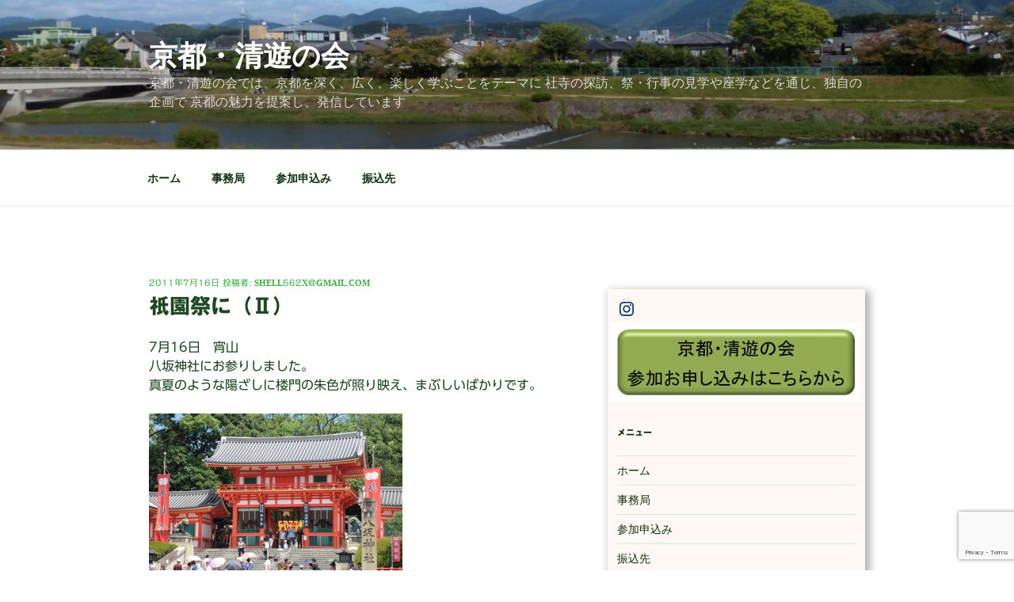

--- FILE ---
content_type: text/html; charset=utf-8
request_url: https://www.google.com/recaptcha/api2/anchor?ar=1&k=6LfyMzssAAAAAF_doUCvheQZxQVw-ZChrqdaLonB&co=aHR0cHM6Ly9reW8tc2VpeXUuaW5mbzo0NDM.&hl=en&v=N67nZn4AqZkNcbeMu4prBgzg&size=invisible&anchor-ms=20000&execute-ms=30000&cb=ii1fjoakh0oq
body_size: 48865
content:
<!DOCTYPE HTML><html dir="ltr" lang="en"><head><meta http-equiv="Content-Type" content="text/html; charset=UTF-8">
<meta http-equiv="X-UA-Compatible" content="IE=edge">
<title>reCAPTCHA</title>
<style type="text/css">
/* cyrillic-ext */
@font-face {
  font-family: 'Roboto';
  font-style: normal;
  font-weight: 400;
  font-stretch: 100%;
  src: url(//fonts.gstatic.com/s/roboto/v48/KFO7CnqEu92Fr1ME7kSn66aGLdTylUAMa3GUBHMdazTgWw.woff2) format('woff2');
  unicode-range: U+0460-052F, U+1C80-1C8A, U+20B4, U+2DE0-2DFF, U+A640-A69F, U+FE2E-FE2F;
}
/* cyrillic */
@font-face {
  font-family: 'Roboto';
  font-style: normal;
  font-weight: 400;
  font-stretch: 100%;
  src: url(//fonts.gstatic.com/s/roboto/v48/KFO7CnqEu92Fr1ME7kSn66aGLdTylUAMa3iUBHMdazTgWw.woff2) format('woff2');
  unicode-range: U+0301, U+0400-045F, U+0490-0491, U+04B0-04B1, U+2116;
}
/* greek-ext */
@font-face {
  font-family: 'Roboto';
  font-style: normal;
  font-weight: 400;
  font-stretch: 100%;
  src: url(//fonts.gstatic.com/s/roboto/v48/KFO7CnqEu92Fr1ME7kSn66aGLdTylUAMa3CUBHMdazTgWw.woff2) format('woff2');
  unicode-range: U+1F00-1FFF;
}
/* greek */
@font-face {
  font-family: 'Roboto';
  font-style: normal;
  font-weight: 400;
  font-stretch: 100%;
  src: url(//fonts.gstatic.com/s/roboto/v48/KFO7CnqEu92Fr1ME7kSn66aGLdTylUAMa3-UBHMdazTgWw.woff2) format('woff2');
  unicode-range: U+0370-0377, U+037A-037F, U+0384-038A, U+038C, U+038E-03A1, U+03A3-03FF;
}
/* math */
@font-face {
  font-family: 'Roboto';
  font-style: normal;
  font-weight: 400;
  font-stretch: 100%;
  src: url(//fonts.gstatic.com/s/roboto/v48/KFO7CnqEu92Fr1ME7kSn66aGLdTylUAMawCUBHMdazTgWw.woff2) format('woff2');
  unicode-range: U+0302-0303, U+0305, U+0307-0308, U+0310, U+0312, U+0315, U+031A, U+0326-0327, U+032C, U+032F-0330, U+0332-0333, U+0338, U+033A, U+0346, U+034D, U+0391-03A1, U+03A3-03A9, U+03B1-03C9, U+03D1, U+03D5-03D6, U+03F0-03F1, U+03F4-03F5, U+2016-2017, U+2034-2038, U+203C, U+2040, U+2043, U+2047, U+2050, U+2057, U+205F, U+2070-2071, U+2074-208E, U+2090-209C, U+20D0-20DC, U+20E1, U+20E5-20EF, U+2100-2112, U+2114-2115, U+2117-2121, U+2123-214F, U+2190, U+2192, U+2194-21AE, U+21B0-21E5, U+21F1-21F2, U+21F4-2211, U+2213-2214, U+2216-22FF, U+2308-230B, U+2310, U+2319, U+231C-2321, U+2336-237A, U+237C, U+2395, U+239B-23B7, U+23D0, U+23DC-23E1, U+2474-2475, U+25AF, U+25B3, U+25B7, U+25BD, U+25C1, U+25CA, U+25CC, U+25FB, U+266D-266F, U+27C0-27FF, U+2900-2AFF, U+2B0E-2B11, U+2B30-2B4C, U+2BFE, U+3030, U+FF5B, U+FF5D, U+1D400-1D7FF, U+1EE00-1EEFF;
}
/* symbols */
@font-face {
  font-family: 'Roboto';
  font-style: normal;
  font-weight: 400;
  font-stretch: 100%;
  src: url(//fonts.gstatic.com/s/roboto/v48/KFO7CnqEu92Fr1ME7kSn66aGLdTylUAMaxKUBHMdazTgWw.woff2) format('woff2');
  unicode-range: U+0001-000C, U+000E-001F, U+007F-009F, U+20DD-20E0, U+20E2-20E4, U+2150-218F, U+2190, U+2192, U+2194-2199, U+21AF, U+21E6-21F0, U+21F3, U+2218-2219, U+2299, U+22C4-22C6, U+2300-243F, U+2440-244A, U+2460-24FF, U+25A0-27BF, U+2800-28FF, U+2921-2922, U+2981, U+29BF, U+29EB, U+2B00-2BFF, U+4DC0-4DFF, U+FFF9-FFFB, U+10140-1018E, U+10190-1019C, U+101A0, U+101D0-101FD, U+102E0-102FB, U+10E60-10E7E, U+1D2C0-1D2D3, U+1D2E0-1D37F, U+1F000-1F0FF, U+1F100-1F1AD, U+1F1E6-1F1FF, U+1F30D-1F30F, U+1F315, U+1F31C, U+1F31E, U+1F320-1F32C, U+1F336, U+1F378, U+1F37D, U+1F382, U+1F393-1F39F, U+1F3A7-1F3A8, U+1F3AC-1F3AF, U+1F3C2, U+1F3C4-1F3C6, U+1F3CA-1F3CE, U+1F3D4-1F3E0, U+1F3ED, U+1F3F1-1F3F3, U+1F3F5-1F3F7, U+1F408, U+1F415, U+1F41F, U+1F426, U+1F43F, U+1F441-1F442, U+1F444, U+1F446-1F449, U+1F44C-1F44E, U+1F453, U+1F46A, U+1F47D, U+1F4A3, U+1F4B0, U+1F4B3, U+1F4B9, U+1F4BB, U+1F4BF, U+1F4C8-1F4CB, U+1F4D6, U+1F4DA, U+1F4DF, U+1F4E3-1F4E6, U+1F4EA-1F4ED, U+1F4F7, U+1F4F9-1F4FB, U+1F4FD-1F4FE, U+1F503, U+1F507-1F50B, U+1F50D, U+1F512-1F513, U+1F53E-1F54A, U+1F54F-1F5FA, U+1F610, U+1F650-1F67F, U+1F687, U+1F68D, U+1F691, U+1F694, U+1F698, U+1F6AD, U+1F6B2, U+1F6B9-1F6BA, U+1F6BC, U+1F6C6-1F6CF, U+1F6D3-1F6D7, U+1F6E0-1F6EA, U+1F6F0-1F6F3, U+1F6F7-1F6FC, U+1F700-1F7FF, U+1F800-1F80B, U+1F810-1F847, U+1F850-1F859, U+1F860-1F887, U+1F890-1F8AD, U+1F8B0-1F8BB, U+1F8C0-1F8C1, U+1F900-1F90B, U+1F93B, U+1F946, U+1F984, U+1F996, U+1F9E9, U+1FA00-1FA6F, U+1FA70-1FA7C, U+1FA80-1FA89, U+1FA8F-1FAC6, U+1FACE-1FADC, U+1FADF-1FAE9, U+1FAF0-1FAF8, U+1FB00-1FBFF;
}
/* vietnamese */
@font-face {
  font-family: 'Roboto';
  font-style: normal;
  font-weight: 400;
  font-stretch: 100%;
  src: url(//fonts.gstatic.com/s/roboto/v48/KFO7CnqEu92Fr1ME7kSn66aGLdTylUAMa3OUBHMdazTgWw.woff2) format('woff2');
  unicode-range: U+0102-0103, U+0110-0111, U+0128-0129, U+0168-0169, U+01A0-01A1, U+01AF-01B0, U+0300-0301, U+0303-0304, U+0308-0309, U+0323, U+0329, U+1EA0-1EF9, U+20AB;
}
/* latin-ext */
@font-face {
  font-family: 'Roboto';
  font-style: normal;
  font-weight: 400;
  font-stretch: 100%;
  src: url(//fonts.gstatic.com/s/roboto/v48/KFO7CnqEu92Fr1ME7kSn66aGLdTylUAMa3KUBHMdazTgWw.woff2) format('woff2');
  unicode-range: U+0100-02BA, U+02BD-02C5, U+02C7-02CC, U+02CE-02D7, U+02DD-02FF, U+0304, U+0308, U+0329, U+1D00-1DBF, U+1E00-1E9F, U+1EF2-1EFF, U+2020, U+20A0-20AB, U+20AD-20C0, U+2113, U+2C60-2C7F, U+A720-A7FF;
}
/* latin */
@font-face {
  font-family: 'Roboto';
  font-style: normal;
  font-weight: 400;
  font-stretch: 100%;
  src: url(//fonts.gstatic.com/s/roboto/v48/KFO7CnqEu92Fr1ME7kSn66aGLdTylUAMa3yUBHMdazQ.woff2) format('woff2');
  unicode-range: U+0000-00FF, U+0131, U+0152-0153, U+02BB-02BC, U+02C6, U+02DA, U+02DC, U+0304, U+0308, U+0329, U+2000-206F, U+20AC, U+2122, U+2191, U+2193, U+2212, U+2215, U+FEFF, U+FFFD;
}
/* cyrillic-ext */
@font-face {
  font-family: 'Roboto';
  font-style: normal;
  font-weight: 500;
  font-stretch: 100%;
  src: url(//fonts.gstatic.com/s/roboto/v48/KFO7CnqEu92Fr1ME7kSn66aGLdTylUAMa3GUBHMdazTgWw.woff2) format('woff2');
  unicode-range: U+0460-052F, U+1C80-1C8A, U+20B4, U+2DE0-2DFF, U+A640-A69F, U+FE2E-FE2F;
}
/* cyrillic */
@font-face {
  font-family: 'Roboto';
  font-style: normal;
  font-weight: 500;
  font-stretch: 100%;
  src: url(//fonts.gstatic.com/s/roboto/v48/KFO7CnqEu92Fr1ME7kSn66aGLdTylUAMa3iUBHMdazTgWw.woff2) format('woff2');
  unicode-range: U+0301, U+0400-045F, U+0490-0491, U+04B0-04B1, U+2116;
}
/* greek-ext */
@font-face {
  font-family: 'Roboto';
  font-style: normal;
  font-weight: 500;
  font-stretch: 100%;
  src: url(//fonts.gstatic.com/s/roboto/v48/KFO7CnqEu92Fr1ME7kSn66aGLdTylUAMa3CUBHMdazTgWw.woff2) format('woff2');
  unicode-range: U+1F00-1FFF;
}
/* greek */
@font-face {
  font-family: 'Roboto';
  font-style: normal;
  font-weight: 500;
  font-stretch: 100%;
  src: url(//fonts.gstatic.com/s/roboto/v48/KFO7CnqEu92Fr1ME7kSn66aGLdTylUAMa3-UBHMdazTgWw.woff2) format('woff2');
  unicode-range: U+0370-0377, U+037A-037F, U+0384-038A, U+038C, U+038E-03A1, U+03A3-03FF;
}
/* math */
@font-face {
  font-family: 'Roboto';
  font-style: normal;
  font-weight: 500;
  font-stretch: 100%;
  src: url(//fonts.gstatic.com/s/roboto/v48/KFO7CnqEu92Fr1ME7kSn66aGLdTylUAMawCUBHMdazTgWw.woff2) format('woff2');
  unicode-range: U+0302-0303, U+0305, U+0307-0308, U+0310, U+0312, U+0315, U+031A, U+0326-0327, U+032C, U+032F-0330, U+0332-0333, U+0338, U+033A, U+0346, U+034D, U+0391-03A1, U+03A3-03A9, U+03B1-03C9, U+03D1, U+03D5-03D6, U+03F0-03F1, U+03F4-03F5, U+2016-2017, U+2034-2038, U+203C, U+2040, U+2043, U+2047, U+2050, U+2057, U+205F, U+2070-2071, U+2074-208E, U+2090-209C, U+20D0-20DC, U+20E1, U+20E5-20EF, U+2100-2112, U+2114-2115, U+2117-2121, U+2123-214F, U+2190, U+2192, U+2194-21AE, U+21B0-21E5, U+21F1-21F2, U+21F4-2211, U+2213-2214, U+2216-22FF, U+2308-230B, U+2310, U+2319, U+231C-2321, U+2336-237A, U+237C, U+2395, U+239B-23B7, U+23D0, U+23DC-23E1, U+2474-2475, U+25AF, U+25B3, U+25B7, U+25BD, U+25C1, U+25CA, U+25CC, U+25FB, U+266D-266F, U+27C0-27FF, U+2900-2AFF, U+2B0E-2B11, U+2B30-2B4C, U+2BFE, U+3030, U+FF5B, U+FF5D, U+1D400-1D7FF, U+1EE00-1EEFF;
}
/* symbols */
@font-face {
  font-family: 'Roboto';
  font-style: normal;
  font-weight: 500;
  font-stretch: 100%;
  src: url(//fonts.gstatic.com/s/roboto/v48/KFO7CnqEu92Fr1ME7kSn66aGLdTylUAMaxKUBHMdazTgWw.woff2) format('woff2');
  unicode-range: U+0001-000C, U+000E-001F, U+007F-009F, U+20DD-20E0, U+20E2-20E4, U+2150-218F, U+2190, U+2192, U+2194-2199, U+21AF, U+21E6-21F0, U+21F3, U+2218-2219, U+2299, U+22C4-22C6, U+2300-243F, U+2440-244A, U+2460-24FF, U+25A0-27BF, U+2800-28FF, U+2921-2922, U+2981, U+29BF, U+29EB, U+2B00-2BFF, U+4DC0-4DFF, U+FFF9-FFFB, U+10140-1018E, U+10190-1019C, U+101A0, U+101D0-101FD, U+102E0-102FB, U+10E60-10E7E, U+1D2C0-1D2D3, U+1D2E0-1D37F, U+1F000-1F0FF, U+1F100-1F1AD, U+1F1E6-1F1FF, U+1F30D-1F30F, U+1F315, U+1F31C, U+1F31E, U+1F320-1F32C, U+1F336, U+1F378, U+1F37D, U+1F382, U+1F393-1F39F, U+1F3A7-1F3A8, U+1F3AC-1F3AF, U+1F3C2, U+1F3C4-1F3C6, U+1F3CA-1F3CE, U+1F3D4-1F3E0, U+1F3ED, U+1F3F1-1F3F3, U+1F3F5-1F3F7, U+1F408, U+1F415, U+1F41F, U+1F426, U+1F43F, U+1F441-1F442, U+1F444, U+1F446-1F449, U+1F44C-1F44E, U+1F453, U+1F46A, U+1F47D, U+1F4A3, U+1F4B0, U+1F4B3, U+1F4B9, U+1F4BB, U+1F4BF, U+1F4C8-1F4CB, U+1F4D6, U+1F4DA, U+1F4DF, U+1F4E3-1F4E6, U+1F4EA-1F4ED, U+1F4F7, U+1F4F9-1F4FB, U+1F4FD-1F4FE, U+1F503, U+1F507-1F50B, U+1F50D, U+1F512-1F513, U+1F53E-1F54A, U+1F54F-1F5FA, U+1F610, U+1F650-1F67F, U+1F687, U+1F68D, U+1F691, U+1F694, U+1F698, U+1F6AD, U+1F6B2, U+1F6B9-1F6BA, U+1F6BC, U+1F6C6-1F6CF, U+1F6D3-1F6D7, U+1F6E0-1F6EA, U+1F6F0-1F6F3, U+1F6F7-1F6FC, U+1F700-1F7FF, U+1F800-1F80B, U+1F810-1F847, U+1F850-1F859, U+1F860-1F887, U+1F890-1F8AD, U+1F8B0-1F8BB, U+1F8C0-1F8C1, U+1F900-1F90B, U+1F93B, U+1F946, U+1F984, U+1F996, U+1F9E9, U+1FA00-1FA6F, U+1FA70-1FA7C, U+1FA80-1FA89, U+1FA8F-1FAC6, U+1FACE-1FADC, U+1FADF-1FAE9, U+1FAF0-1FAF8, U+1FB00-1FBFF;
}
/* vietnamese */
@font-face {
  font-family: 'Roboto';
  font-style: normal;
  font-weight: 500;
  font-stretch: 100%;
  src: url(//fonts.gstatic.com/s/roboto/v48/KFO7CnqEu92Fr1ME7kSn66aGLdTylUAMa3OUBHMdazTgWw.woff2) format('woff2');
  unicode-range: U+0102-0103, U+0110-0111, U+0128-0129, U+0168-0169, U+01A0-01A1, U+01AF-01B0, U+0300-0301, U+0303-0304, U+0308-0309, U+0323, U+0329, U+1EA0-1EF9, U+20AB;
}
/* latin-ext */
@font-face {
  font-family: 'Roboto';
  font-style: normal;
  font-weight: 500;
  font-stretch: 100%;
  src: url(//fonts.gstatic.com/s/roboto/v48/KFO7CnqEu92Fr1ME7kSn66aGLdTylUAMa3KUBHMdazTgWw.woff2) format('woff2');
  unicode-range: U+0100-02BA, U+02BD-02C5, U+02C7-02CC, U+02CE-02D7, U+02DD-02FF, U+0304, U+0308, U+0329, U+1D00-1DBF, U+1E00-1E9F, U+1EF2-1EFF, U+2020, U+20A0-20AB, U+20AD-20C0, U+2113, U+2C60-2C7F, U+A720-A7FF;
}
/* latin */
@font-face {
  font-family: 'Roboto';
  font-style: normal;
  font-weight: 500;
  font-stretch: 100%;
  src: url(//fonts.gstatic.com/s/roboto/v48/KFO7CnqEu92Fr1ME7kSn66aGLdTylUAMa3yUBHMdazQ.woff2) format('woff2');
  unicode-range: U+0000-00FF, U+0131, U+0152-0153, U+02BB-02BC, U+02C6, U+02DA, U+02DC, U+0304, U+0308, U+0329, U+2000-206F, U+20AC, U+2122, U+2191, U+2193, U+2212, U+2215, U+FEFF, U+FFFD;
}
/* cyrillic-ext */
@font-face {
  font-family: 'Roboto';
  font-style: normal;
  font-weight: 900;
  font-stretch: 100%;
  src: url(//fonts.gstatic.com/s/roboto/v48/KFO7CnqEu92Fr1ME7kSn66aGLdTylUAMa3GUBHMdazTgWw.woff2) format('woff2');
  unicode-range: U+0460-052F, U+1C80-1C8A, U+20B4, U+2DE0-2DFF, U+A640-A69F, U+FE2E-FE2F;
}
/* cyrillic */
@font-face {
  font-family: 'Roboto';
  font-style: normal;
  font-weight: 900;
  font-stretch: 100%;
  src: url(//fonts.gstatic.com/s/roboto/v48/KFO7CnqEu92Fr1ME7kSn66aGLdTylUAMa3iUBHMdazTgWw.woff2) format('woff2');
  unicode-range: U+0301, U+0400-045F, U+0490-0491, U+04B0-04B1, U+2116;
}
/* greek-ext */
@font-face {
  font-family: 'Roboto';
  font-style: normal;
  font-weight: 900;
  font-stretch: 100%;
  src: url(//fonts.gstatic.com/s/roboto/v48/KFO7CnqEu92Fr1ME7kSn66aGLdTylUAMa3CUBHMdazTgWw.woff2) format('woff2');
  unicode-range: U+1F00-1FFF;
}
/* greek */
@font-face {
  font-family: 'Roboto';
  font-style: normal;
  font-weight: 900;
  font-stretch: 100%;
  src: url(//fonts.gstatic.com/s/roboto/v48/KFO7CnqEu92Fr1ME7kSn66aGLdTylUAMa3-UBHMdazTgWw.woff2) format('woff2');
  unicode-range: U+0370-0377, U+037A-037F, U+0384-038A, U+038C, U+038E-03A1, U+03A3-03FF;
}
/* math */
@font-face {
  font-family: 'Roboto';
  font-style: normal;
  font-weight: 900;
  font-stretch: 100%;
  src: url(//fonts.gstatic.com/s/roboto/v48/KFO7CnqEu92Fr1ME7kSn66aGLdTylUAMawCUBHMdazTgWw.woff2) format('woff2');
  unicode-range: U+0302-0303, U+0305, U+0307-0308, U+0310, U+0312, U+0315, U+031A, U+0326-0327, U+032C, U+032F-0330, U+0332-0333, U+0338, U+033A, U+0346, U+034D, U+0391-03A1, U+03A3-03A9, U+03B1-03C9, U+03D1, U+03D5-03D6, U+03F0-03F1, U+03F4-03F5, U+2016-2017, U+2034-2038, U+203C, U+2040, U+2043, U+2047, U+2050, U+2057, U+205F, U+2070-2071, U+2074-208E, U+2090-209C, U+20D0-20DC, U+20E1, U+20E5-20EF, U+2100-2112, U+2114-2115, U+2117-2121, U+2123-214F, U+2190, U+2192, U+2194-21AE, U+21B0-21E5, U+21F1-21F2, U+21F4-2211, U+2213-2214, U+2216-22FF, U+2308-230B, U+2310, U+2319, U+231C-2321, U+2336-237A, U+237C, U+2395, U+239B-23B7, U+23D0, U+23DC-23E1, U+2474-2475, U+25AF, U+25B3, U+25B7, U+25BD, U+25C1, U+25CA, U+25CC, U+25FB, U+266D-266F, U+27C0-27FF, U+2900-2AFF, U+2B0E-2B11, U+2B30-2B4C, U+2BFE, U+3030, U+FF5B, U+FF5D, U+1D400-1D7FF, U+1EE00-1EEFF;
}
/* symbols */
@font-face {
  font-family: 'Roboto';
  font-style: normal;
  font-weight: 900;
  font-stretch: 100%;
  src: url(//fonts.gstatic.com/s/roboto/v48/KFO7CnqEu92Fr1ME7kSn66aGLdTylUAMaxKUBHMdazTgWw.woff2) format('woff2');
  unicode-range: U+0001-000C, U+000E-001F, U+007F-009F, U+20DD-20E0, U+20E2-20E4, U+2150-218F, U+2190, U+2192, U+2194-2199, U+21AF, U+21E6-21F0, U+21F3, U+2218-2219, U+2299, U+22C4-22C6, U+2300-243F, U+2440-244A, U+2460-24FF, U+25A0-27BF, U+2800-28FF, U+2921-2922, U+2981, U+29BF, U+29EB, U+2B00-2BFF, U+4DC0-4DFF, U+FFF9-FFFB, U+10140-1018E, U+10190-1019C, U+101A0, U+101D0-101FD, U+102E0-102FB, U+10E60-10E7E, U+1D2C0-1D2D3, U+1D2E0-1D37F, U+1F000-1F0FF, U+1F100-1F1AD, U+1F1E6-1F1FF, U+1F30D-1F30F, U+1F315, U+1F31C, U+1F31E, U+1F320-1F32C, U+1F336, U+1F378, U+1F37D, U+1F382, U+1F393-1F39F, U+1F3A7-1F3A8, U+1F3AC-1F3AF, U+1F3C2, U+1F3C4-1F3C6, U+1F3CA-1F3CE, U+1F3D4-1F3E0, U+1F3ED, U+1F3F1-1F3F3, U+1F3F5-1F3F7, U+1F408, U+1F415, U+1F41F, U+1F426, U+1F43F, U+1F441-1F442, U+1F444, U+1F446-1F449, U+1F44C-1F44E, U+1F453, U+1F46A, U+1F47D, U+1F4A3, U+1F4B0, U+1F4B3, U+1F4B9, U+1F4BB, U+1F4BF, U+1F4C8-1F4CB, U+1F4D6, U+1F4DA, U+1F4DF, U+1F4E3-1F4E6, U+1F4EA-1F4ED, U+1F4F7, U+1F4F9-1F4FB, U+1F4FD-1F4FE, U+1F503, U+1F507-1F50B, U+1F50D, U+1F512-1F513, U+1F53E-1F54A, U+1F54F-1F5FA, U+1F610, U+1F650-1F67F, U+1F687, U+1F68D, U+1F691, U+1F694, U+1F698, U+1F6AD, U+1F6B2, U+1F6B9-1F6BA, U+1F6BC, U+1F6C6-1F6CF, U+1F6D3-1F6D7, U+1F6E0-1F6EA, U+1F6F0-1F6F3, U+1F6F7-1F6FC, U+1F700-1F7FF, U+1F800-1F80B, U+1F810-1F847, U+1F850-1F859, U+1F860-1F887, U+1F890-1F8AD, U+1F8B0-1F8BB, U+1F8C0-1F8C1, U+1F900-1F90B, U+1F93B, U+1F946, U+1F984, U+1F996, U+1F9E9, U+1FA00-1FA6F, U+1FA70-1FA7C, U+1FA80-1FA89, U+1FA8F-1FAC6, U+1FACE-1FADC, U+1FADF-1FAE9, U+1FAF0-1FAF8, U+1FB00-1FBFF;
}
/* vietnamese */
@font-face {
  font-family: 'Roboto';
  font-style: normal;
  font-weight: 900;
  font-stretch: 100%;
  src: url(//fonts.gstatic.com/s/roboto/v48/KFO7CnqEu92Fr1ME7kSn66aGLdTylUAMa3OUBHMdazTgWw.woff2) format('woff2');
  unicode-range: U+0102-0103, U+0110-0111, U+0128-0129, U+0168-0169, U+01A0-01A1, U+01AF-01B0, U+0300-0301, U+0303-0304, U+0308-0309, U+0323, U+0329, U+1EA0-1EF9, U+20AB;
}
/* latin-ext */
@font-face {
  font-family: 'Roboto';
  font-style: normal;
  font-weight: 900;
  font-stretch: 100%;
  src: url(//fonts.gstatic.com/s/roboto/v48/KFO7CnqEu92Fr1ME7kSn66aGLdTylUAMa3KUBHMdazTgWw.woff2) format('woff2');
  unicode-range: U+0100-02BA, U+02BD-02C5, U+02C7-02CC, U+02CE-02D7, U+02DD-02FF, U+0304, U+0308, U+0329, U+1D00-1DBF, U+1E00-1E9F, U+1EF2-1EFF, U+2020, U+20A0-20AB, U+20AD-20C0, U+2113, U+2C60-2C7F, U+A720-A7FF;
}
/* latin */
@font-face {
  font-family: 'Roboto';
  font-style: normal;
  font-weight: 900;
  font-stretch: 100%;
  src: url(//fonts.gstatic.com/s/roboto/v48/KFO7CnqEu92Fr1ME7kSn66aGLdTylUAMa3yUBHMdazQ.woff2) format('woff2');
  unicode-range: U+0000-00FF, U+0131, U+0152-0153, U+02BB-02BC, U+02C6, U+02DA, U+02DC, U+0304, U+0308, U+0329, U+2000-206F, U+20AC, U+2122, U+2191, U+2193, U+2212, U+2215, U+FEFF, U+FFFD;
}

</style>
<link rel="stylesheet" type="text/css" href="https://www.gstatic.com/recaptcha/releases/N67nZn4AqZkNcbeMu4prBgzg/styles__ltr.css">
<script nonce="m6ddOvYjLO25e3lftJCBOQ" type="text/javascript">window['__recaptcha_api'] = 'https://www.google.com/recaptcha/api2/';</script>
<script type="text/javascript" src="https://www.gstatic.com/recaptcha/releases/N67nZn4AqZkNcbeMu4prBgzg/recaptcha__en.js" nonce="m6ddOvYjLO25e3lftJCBOQ">
      
    </script></head>
<body><div id="rc-anchor-alert" class="rc-anchor-alert"></div>
<input type="hidden" id="recaptcha-token" value="[base64]">
<script type="text/javascript" nonce="m6ddOvYjLO25e3lftJCBOQ">
      recaptcha.anchor.Main.init("[\x22ainput\x22,[\x22bgdata\x22,\x22\x22,\[base64]/[base64]/[base64]/ZyhXLGgpOnEoW04sMjEsbF0sVywwKSxoKSxmYWxzZSxmYWxzZSl9Y2F0Y2goayl7RygzNTgsVyk/[base64]/[base64]/[base64]/[base64]/[base64]/[base64]/[base64]/bmV3IEJbT10oRFswXSk6dz09Mj9uZXcgQltPXShEWzBdLERbMV0pOnc9PTM/bmV3IEJbT10oRFswXSxEWzFdLERbMl0pOnc9PTQ/[base64]/[base64]/[base64]/[base64]/[base64]\\u003d\x22,\[base64]\\u003d\\u003d\x22,\x22w4HDlcOQw4tQHBfCqSDDhyNtw5EJSm7CskbCo8K1w7FuGFYew6fCrcKnw4zClMKeHhssw5oFwrh1HzFvdcKYWBLDicO1w7/ChMKSwoLDgsO8wrTCpTvCn8OWCiLCkiIJFkVXwr/DhcOrGMKYCMKJFX/DoMKrw5ERSMKsJHt7bMKcUcK3aDrCmWDDosOTwpXDjcO/Q8OEwo7DvcKew67Dl0M3w6INw5oQI34NbBpJwrbDm2DCkHDCrhLDrBTDr3nDvBXDicOOw5I+L1bCkVFJGMO2wroJwpLDucK+wpYhw6s1HcOcMcKvwqpZCsK+woDCp8K5w5Vhw4F6w4oGwoZBP8ObwoJEKQ/Cs1c4w5rDtAzCucOxwpU6JUvCvDZIwrV6wrMuEsORYMOBwq87w5Zuw4tKwo5ARVLDpBPCvz/DrGBsw5HDucKTecOGw53DrcKrwqLDvsKmwoLDtcK4w4fDi8OYHVFQa0Z4worCjhpDdsKdMMOeBsKDwpEgwqbDvSxywq8Swo1twqpwaWQBw4gCXUwvFMK5JcOkMlstw7/DpMO8w6DDth4icsOQUh/[base64]/DlGfCu3rCkcOkSzdZSS8Tw4jDhV1qIsKpwoBUwoMZwo/DnmLDrcOsI8K8bcKVK8OVwrE9wogkZHsWF1RlwpEdw74Bw7McegHDgcKWYcO5w5hQwqHCicK1w5zCtHxEwqrCqcKjKMKiwo/CvcK/A2XCi1DDkMKKwqHDvsK0WcOLERzCpcK9wo7DoBLChcO/[base64]/Xnkgw57DkMOzCwDCvcKYME7Cl8KHUwnDoyLDgX/DkADCosKqw70ww7rCnWtNbm/DvsOoYsKvwo5kak/CrcKqCjc7wqs6KRswCkkTw73CosOswrlHwpjClcO4JcObDMKTEjPDn8KOCMOdF8Ocw5BgVgDCq8O7FMOvesOvwodnCRpHwp3Ds1EHO8O4worDvcKtwq9bwrDCtiVmLhBuHMKKCsKmw6opwoF/WsK6RkZywr/DjjfDr1DCksKIw5/CocK2wqpSw7FIL8OVw7zCjMKrQ2/[base64]/b8KwIsO9Q8OAKMK/[base64]/DpHo5wqEOWX89KF7DlXzCv8O6LzhVw5M8wqBxwrHDg8Kcw5RAKMKmw65Qw744w6rCuTfDri7CkMKMw57CrFnCjMOew43CvWnCkMKwFMK0CV3CkyzCrgPDj8OHIFhiwpnDqsKpw7NgXFBbw5LDkyTDh8OYdmfCisO+wr7DpcK/wrXCr8O4wr0OwpjCs0PChy3Cu27DisKuLTbDh8KiA8OSFMO+FAtWw6fCj07DglJSw6fCnMOCwqIVEcO8JwhfKcKqw70ewrvCmsOxPsKWeFBVwofDtm/DkkkxJhfDocObwrZHw7NSwpfCpFrCqsOrT8OfwqdiFMKiBcKmw5DCom4wfsOgEHLCoFHDgwkYesKxw4DDkmkEZsK+wopqEMOwaTrCnMKsEcKHQMOAFQ7CncOVPsOKIFcPTUHDmsK/AcKWwr9mJVBEw7MFYMKhw6nDg8O4FsKowoxlRXrDgGzCoXV9JsKAL8O7w7bDgg7DgMKxO8ObLVLCu8OwJ004dxbCvAPCrMKyw6XDkSDDsVJBw7lQRzQIIHRqf8Kdwr/[base64]/DpcOTw4d7HcKLwpM/eMKlViddw4/Ci8ONwrzDiSliQn1SYcKQwoPDngBUw54jc8Orw7wxc8Kvw6/DuX1LwoQ/wol8wp8DwqfCq1rDkcK1Dh7CrR/[base64]/Cu8K6LBDCqSJBZ8K6w6LCl8KkDsOdIsONAl7CscOEwr3DsgfDnFxmYsKtwq3Dn8O7w55hwpszw4fCqhLDphh3WcOUwpvCtMOVNhxcaMOuw5p4woLDgX/CncKKZUFOw7Q/wrhFT8OEYh4WJcOOT8O9w5vCtURxwr90wo7DhiAzwoQkw6/Dh8KXfsKTw5HDnCgmw4VANXQKwrDDpMKlw4PDjMKYQXTDn2TCtcKjQg4QGC/Di8OYDMOoSQ9IPgQ+B2PCpcOjEFdSP2pVwo7Dng7DmsKkw5VFw63Cn0clwrIVwoVxWG3Dj8OQDMOuwqrCl8KCcMOmaMOMMAlENzV4MBkKwpXDo2DCgQd3OA/DocKfFGnDiMKvaEfCjy0iZcOPaivDhsONwobDsFpVV8Kvf8KpwqlNwqzCssOsOT4GwpTClsOAwoh0RgvCkMKgw5Bqw5bCvsKIecO+DBQLwpXCkcOswrZ4wpPCkUzDkA0Ie8Kuwos/HkAZHsKLXMOxwofDi8K0w7jDpMK1wrM0wpvCq8OjK8OCE8Odfx3CqsOMwqRMwqI8wqkdTRvChAfCr2BYEcOBC1jDqMKRD8K3X3PChsOvN8OLcwPDqMOCUSDDvkzDu8OiT8OvCQ/DsMODfUwea3VaUsOONxgVw6VZasKCw6VZw7zCjXBDwqPCoMOTw4bCscKySMKifjkUBDgTcC/DqMOpAX91LcOmbWTCjcOPwqHDpG9Ow5HCvcOsGxwcwo9DbsONU8OGcB3CncOHwqs3NxrDj8OFH8Ojwo5mw4zChwzCgRrCiwhVw5NAwrrCj8O0w48fPmbCi8Oaw5LCpE9GwqDDtcOMM8Ksw5fCuU/[base64]/[base64]/DlzHDrcKmw7nCjsK3wrXDllwfbsKuQQnDpcK7wp0tOW3Cm0DDvUHDo8KHwonDr8ODw5VJL0XCmGvCoV5NVMKpwonDhADCikzCv2tHJsOOwo1zCzZSbMKGwqcLwrvCt8OgwostwprClztlwqvDpi/ClcKXwppue0/CvSXDs0LCny3CuMOawpZaw6XClWB1U8KhaT7CkyZRBVnCqj3Du8OCw5/ClMO3wobDvDHCllUCfMO/[base64]/w4lcw4Y+wr7CgSrDvsKqwrF/w7ZMwoVlwpweVQnCt8KnwqQLC8KsQcOlwo9vXxtUNxQfGMKvw7w+w57DuX84woLDqFU3fMKYI8KNfMKrL8K2wqh8LcOkw54lwr7CvBRBwqF9FcKcwrprEhtLw78wAEPCkm59wpV/b8Oyw5nCtsKEM0pZwp13DDPCvjnDmsKmw7UAwq5/w7/[base64]/[base64]/CqMK7ESfDiMOlUTA9wql9wo4IwqPCuXfDmcO/[base64]/DtznDllLDgcOGE8O1Fy4Sw4PDizrDrh7Dij98w4txEcOCwpPDuDFYwqdOwp8rWcObw4spOQbCvD/DicKaw4peMMKxw7JCwq9EwoJgw6t2wrcpwoXCvcOKDn/Ct3Bjw6oQwobDuBvDvXVhw5tmwqR+w70EwpHDpTsBZcKuV8Ofw7nCvcOMw4l/wqDDp8OJwrXDsHQ1wrlxw4PDiz3Dp2nDlHDDtVzCkcOmwqrDr8OpaiFfwr0awrHDoRbCjcK/w6LDoxpZOnrDo8O7QHk4WcOfSzlNwqTDoRPDjMOaOkjDvMOSdMOtwo/CjcOhwo3CjsKbwqXCmRJiwoAgOsKzw4M6wqs/wqDCuwTCisOwWz3CjsOlLXLDjMOKSiFcLMOrFMKlwo/Du8K2w6zDl0NPCkDDj8O/wrtgwojChWHCvcKUwrDDssOVw7Brw7PDjsONGjjDixwFFCDDpDR7w4t/IU/DkxbCusKXSxLCp8OawppII2RzGsOKb8K1w6zDmcOVwo/DokkfakLCksK6C8KAwo9/Q13Cg8OewpfCrAIXdDrDo8OLcsKQwpLCjwlqwq1kwq7CncOuasOew6rCq3HCvzckw5rDpgoQwpHDl8Ogw6bChcK4aMKGwpTCrm/DsGjCnWonw6HDnF/DrsKNIldfW8Ocw7jChRE4G0LDgMOsTcOHwoTCghfCo8OjasORXEcUTcKEX8KhT3Q6BMO5BMKowrPCvsOawoXDrQJsw6R5w4HCkcOgAMK+CMKhE8OdQcOEf8Kew5vDhk7CvUfDgXZRB8KNw7PCncO6wrzCv8KwYcOwwpbDuUMIFTXCgDzDhh1TMMKDw5jDtQ/Dn3s8DsObwo5JwoZDVAnCsW0cbcKBwq/CrsK9w4cfacOCN8O5wqMnwo8hwpHCkcKbwrElH2nDu8KQw4gFwr8maMORPsK6wozDuRMrMMOLLcKPwq/Do8OhDnxow4XDrl/DvCfCs1BURWp/IBDDm8KpABoqw5PCt3LChGDClsKnwoXDlcKzXjHCiBLCqzx0f2bCp1nCqjXCo8OxSyjDuMKkwrnDuH97w6sBw6zCihzChMKNAcOuwojDvMOnwoPCmTh8w77CvQ0tw7/ChsKDw5fCkk90w6DCpW3Dp8OoD8KgwpvDo2pAwp4mYXzCuMOdwrtZwp49QGNwwrPDlB5aw6NKwqnDlVcaMBE+w4gmwpvDjU00w4sKw5nCr3HChsOGGMOrwpjDocKtZsKrw4o1E8O9wqU8wpJHw5vDnMOcWWkUw6nCicOTwrcUw7HDvirDnMKTSjnDiAZkwr/Ci8KXw5d0w5xfRMKUTBIzEmBVA8K/JcOUwrsnC0DCocKQISvCnsOCwojDrMOmw6wBQMKED8OjE8O6Mksnw4AGNi/DqMK8w70Lw4c1WgkNwoXDkRLDnMOrw5xzwoBOTMOEFcO7wpc2w64MwpzDmBbDh8KXPQJhwp3DsR/CjG3ClWzDk1LDtSHCgMOiwq5CKMODSlt9AsKLXcK+Ry5HCgLCkGnDhsOsw5/CvAB/wp4RT1oQw4k2wrB4wobCqjzClUp5w7NdcCvDn8OKw4/DgMKma3Z9eMOOP1kPwq9TQsKcd8OyTsKmwp1dw6TDscKCwpF/w7l1WcOTw6zDp2DDok47w73Cu8O3ZsKvwrdgUg7CijHCm8KpMMOIFsK4N1vCnUkIH8K4w6vCh8OqwpVtw4vCucKneMOvMnU/[base64]/DusKUw5lwQFsGwrPCrWrDhcKkUGZQS8OYYS9Aw4TDqMO3w7TDkhoewrQ/w5JiwrbDuMK8IGwSw5zDrcOcSsOTw5FqOi/CvcODPwMzw650asKhwp3DpmbClEvCp8KbL1XDpcKiw6HDkMOZQFTCvcO2woA+XkrCosKuwrRNw4fClRN8EyTDkw/Do8OdaQ/[base64]/DmgDCjcOMw7rCjHNMw6HCl2x7w6TDtzjCmBIsHyHDjMKpwrfCuMOnwrhUw77CigjCkcO9wq3Cv0/CoQrDtcK1UBJOF8OOwoUBwoDDhVsWw6pawqk/EsOFw7BsYi7CmcKxwoxmwqUzP8OADcKPwoZIwroFwpFYw6nCmBfDssOIbUDDlRFtw5fCgMOuw5lwUxzDjcK5w6Vxw4x4QSbCulp1w5jCtCg8wrE+w6TCrRLDgsKMWwQ/wpcVwqcuf8Oswo9rw7zDhsOxCDM6K2QnRiwZFjPDoMOwBn5tw7nDjMOzw4bDqsOsw484w6TCncO1wrHDlsO/ID1uw716LsOzw73DrgLDo8O8w6Yewod8G8OCL8KLa23Du8OTwpzDuxUDbiAMw7I3TcOow6fCpsOlfF93w5VXJcOdaxvDrsK2wplhMsOOXGLCncK+K8KfJFccU8KmIDVdIwYywobDicODMcOfwrIeOSPDoHTDh8KKEB4OwpsOA8O/[base64]/CpBjDosO7wqsSVsOywqozHMOGRWLClCVXw7BIbm3CpSvCrSvDrcO1PcOaVnjDgMOfw6/Dm2YCw67Cq8O0wqDCu8OBdcKlBEdzEMO4wrtYI2vCi3XCmkLCrcOWMUI0wrFlfzlFBMK/w4/[base64]/w7DDgQ/DhcONB8OAA0ZWfGPCrBbDs8O1w6bDmW7Ck8KTDcOzwqQkw7/CqcONw65jSMOJRMOgwrfCgm88UDzDjnDDvXrDvcK0JcOoPyl6w7wzCA3Cs8K7CMODw6EJw6NRw4RBwobCiMK6wrbDljohCUvCkMOMw67Dj8KMwrzDojA/[base64]/DtSoGew/[base64]/DjMO8w5FYw5o4fcO2w7NDw75Nwr/DnsOPwrRwPnNzwrPDo8KufsKYQjDDgTpGwrLDnsKawqpNUTNVw4PCu8OVTRYBwp/DuMK0AMO9w7zDnSJxf2bDoMO2KsKVwpDDiWLCosOqwrfCkMOOSHxkZsKHwpo7wr7Cm8Kgwo/CojjDjMKJwrUyeMO8w7x8WsK/[base64]/w7HCuWPCty8Qw6YTw4VKwroxwq7CvsKDw5jDvcKUwogyHGAMBWfDocOfwoBXCcKNbGYZw6MCw7nDvsKrwqMSw4hqwprChsOnw7/[base64]/VhbDslLDgsKTw61PESjDtFg4wqjCmsKAwrDDjcKgw6fDrMOdw4kIw5DCjRbCncO1aMOZwqcww54bw6kNBsO7SBLDox5wwp/CjcOmdADCvTZJw6MqNsOmwrbCnXfCoMKcMBfDpcK8fWHDgcOoYi7CjSHDuUwNQcKpw44Lw4HDjyTCrcKawq7DlMKgc8OPwpdowpvDiMOgwoREw57CjsKLZ8Ogw6YUWsOuVFB8wrnCssO6wqMzPlDDiGXChQM2eglCw67Ch8OEwrjCscK/b8KOwobDp0oXKMK5wrBlwoHDnsK/[base64]/d8O5w5hyFsKFWmLDsxt2w6/CpcOdI8KowqzCnQnDkMOwHS/CgCbDt8KlFsOBXsOhwqDDocKjOMOxwqjCmMKPw77CphXCq8OMLVNdYlLCvRl1wr8/w6Q6w4XDo15YHMKNRcOZNcOvwrMWScOHwoDChsKQfgPDp8K8w7QeGsKUYVAZwrB7G8OAdksVEAYDw5kNfSZ8EsOBacOBacOzw5DDn8Ksw5g7w4tzVMKywqZkeQsvwrfDhSoTX8OvJ2AmwpHCpMKOw4BmwovCm8KSIsKnw7LCuRXDlMOCKsOpw5/Dsm7CjRDCn8OpwrswwrTDqljDtMOwdsO1QUTDisOiXsKjC8OZwocWw4hHw5s9TUzCi3fCghjCtMOzBE92VDzCtmUZwooge1vCmMK6fAoqN8Kyw51yw5TCk2fDmMK5w6l/w4HDsMObwqxON8OHwpJMw6LDlsOaUnbDjmnDqsO/w65uUAXDmMOQZFDChsO3ZMKiPxdAXMO9wq7Cq8KtH2vDusOgwocSa03DgcORDA7Dr8K5TV7DrMKqwrdlwofDunXDlzZ/w6sVP8OJwo9kw5pfNcOfXUoEbXExCsOZSkMcd8Ovw5seUzjChmTChRQdey0Ewq/ClsKkVsKTw5FsHcK9wop5djDCuxTCvmZ+wq9jw7PClTfChcKrw43ChBrDomTDrjIXDMOUbcK0wqM6SGvDnMKlNMKOwrPCsxAiw63DksKqWQEiwoYtdcK0w4Jfw7rCoD/Dn1nDp3fDpxgBw7d5DS/CumTDr8K8w6xwVw/[base64]/CiMKGf8KrM8O6w45iF8OtAUkuHsO7wpZoByFHBcOfw7twPWJFw5/[base64]/EmjDvsOPDcOPLEfCkMOCBcKocgzDh8K6EMOew7MLw7BYwrvCisOzGMKgw4oOw798S2LCtsOZVcKFw7TClMObwrJtw5TDk8OcXkELwr/ClsOmwo1xw4zDpsKxw6sEwpPDs1TCoHdwGClawpUywrfChmnCrxvCmkZhWFIATMOnGcK/wonCmTXDjyfCgcOoc315dsOPdhklwow5cWsewoYjwpbCgcK1wrfDvMOzfwFkw7XDn8OEw4NmJcKnFUjCrsOyw5FdwqYlQDXDssOZIDBwLx/DqgHCgg4Iw7QmwqghEsO5wqx/fMOLw7hEVsO7w5YYBgkfOypbwpXClio8d1fCgntXGMKhCHIcfH8OZxUrEMORw7TCn8OUw6Vew7cnbcKYOcKLwpZTwo7CmMK5Fl1zTz/[base64]/w6PDk1PCicOOw4QJaEt2w5wzAMKQS8OAwrdneHw9QcK4w7cKMnRiOyHDoBXDhsKKCMOCw6lbw7Z6e8KswpopBsKWwo4jJG7DjsKVb8KTw5jDnsKew7HCrg/DiMKUwo1TAsO3bsO8WjbCj23ClsKxHW7Dt8OZIsKMHxvDh8OOK0Q5wpfDl8OML8OyZh/CoSXDtsOpwrbDkEM7RV4ZwoEcwosgw7LCh3jDrMONwqjChDlRGSdIw4wMJiVlZXbCp8KILsKWaBZePAfCl8KJAVjDpcKhVn7DocOSDcO0wootwpwASi3CjsKnwpHCh8Kfw4jDjMOiw4TCmsOnwp3CtMOFSsOURx/Di2DCusKSR8OuwpwITiVtCi/DnCU7bX/Coxs7w40ScFFId8Knw4XDk8OhwrDCp2PDo3zChUhIQsOKJMKVwodWNG7Co0gbw6hewozCoB9DwqDCrAzCjnxFbTXDoS/Dvxx/w74FJ8KuFMKcJm3DmsOlwqfCnMKqwqHDh8O/B8KVQMKEw55GwpPCmMK9wowAw6PDnMKpUCbCrRc0wqfDqSLCiWzChMKawrUfwqrCnFbDiR1eCcKzw5XCiMKKRQbCm8OYwqZMw4nCiTPCgcO7csO9wprDvcKiwp1xBsOhDsOtw5PDihDCqcO6wq7CgE/[base64]/w6nCgELCoMKQwqU3wo/[base64]/DmsOSw7rDt1nDnD1PwpvCosO2woQgB2A7w5puw5s2w7bCuHF5KV7CiiTDrjh2LgUyKsKqYGcUwqB1cAldTCHDj3giwpTDgcKsw4MqHS7Dokc8woYZw57CqX4yX8KFYzR8wrslFsO1w4kew6zCjVUjwpPDg8OYJBnDvx/DjG1jwpVsMMKCwpkCw7jDoMKuw5fCnDIaUsKeQsKtaBXCmlDDp8OUwqc4cMOfw4hseMOew4gZwq5RCMONNGHClRbCtsKmLnMRw7B0RDbCvSI3wrLCucKRG8OMXcOyP8Kkw5/[base64]/Cq8Opw74cf0TCssKaw6pnQcOJw6bDlXPCjFVnwrdyw5kfwpDDkw1Ow4TDt3zDj8OcVGAHMnUJw5zDhEdsw6JFPyQUUD9wwqhhw6bCjQPDvSbClmR4w6Uwwq86w61mQsKnK1/CkkbDjMKqwqlJCE9pwq/CsWokWsOva8K7JcO0YF8LIMKuDWFRwqAHwr1cc8Kyw6HCisKAYcOew7XDtkJZLhXCsXjDocKHRlbDrMKefi95JsOGwrM2fmTDt0HCtRrDv8KcSFPCr8OSwoEHUxoBKHLDvh7CucOfDC9nw7ZXPAvDosK8w4Vnw5NnZ8Krw55bwqHCp8OnwpkbO08lXT7DvcO8Tg/CpcOxw73CuMKfwo1APsOyLmpcIUbDvsOvwrJZC1HChsK6wrJubjJwwrEPSU/DoVXDt0Ilw6vCvWXCssKcRcKSw484wpY/[base64]/[base64]/Ch8OmNj93RMKSVsOyw6U4wonDosO8PcKlWcKHIEXDqcKqwop4R8KpGAJBPcOFw6FWwo0uVcOGP8OYwqB5wrUEw7jDiMOzRwbDtsOwwq1KNmHDlsOdIMO9Z3PCp0vDqMOfQHMbLMKtN8OYJBA3cMO/CsOUScKUIsObByY7AgEBYsOSJyQLeGjDh0w2w4xScVpaU8O4HnjCsX11w4ZZw4JCaHJhw63CnsKORDNTwp9hwohNw5DDqGTDpXfDvMOfY0DCoE3CtcOQGcK+w6QOdsKJKT3DnsODw6/Ch0HCqX3Dg0ZNwqzClUjCtcOPT8OVQmRXH2rCr8KKwqRkw7Iyw5kVw4vDmsKQKcOyScKAwqdlZg5HU8O/T2owwpwEHVZawqw/wpdAFy8fDThxwrrDnSbDmX3Cv8ODwq9gw7bCmBjDp8K9S33Dm2VQwrjChRpmYgPDhydhw53DkgEXwojCvcOKw6vDszfCoCjCnldffCopw5nCsCAswoHChcOqwovDuEQow7wsPTDCp21qwrjDscOxDi/[base64]/CpiPDpSvDjcOCPcOMJMOhw6fCn8KfZxLCjsOmw486dXnDkcO4ZMKQNsOdYMOCX0HClkzDkyXDsyMwBXJfVmklw7wmw4bChATDocK8UikKFiDDlcKew6QswohicFnCg8OdwoLDtcOgw5/CvTvDisOjw6UGwpDDhsKgwr1jIX7CmcKBdMKVYMKTQ8KATsK8McKPL1gEbEDCvVjCnMOuEGPCp8K6w5XDhMOlw6fDpRvCmwwhw4rCs3AoWBPDmH0fw6zCu1LDkh8HTjHDhhgkNsK6w78xeFXCusKjEcO9woTCrMO/wprCmMO+wo0wwqxawpHCpgUoL0UyfcKKwpZRw7V8wqgswo7CiMOYAcK0E8OOUwFdXm8uwptaLMKNVsOGXMKHw5Qqw5wmw7TCsxFebcO/[base64]/CqEdiwrfDqAZWw6Ipw4hzCcO8w4cNEMKeKsKrwrllJsK+D03CqBrCoMKvw74fDMOXwqzDiyPDuMKyVcOcEMKFwoILXDsXwpcywq3CocOEwp9fw6RYHUUmIzzCgsKqPcKDw5TCu8KTw4ZXw6EvM8KRFVvCosK/w6fCh8OAwq09HsKZW3PCvsKKwp/DgVhQMcKCDgDDrTzCkcOuOkMcwoRfD8ObwrTCmltfXmpNwrnClhfDt8Knw5vCoTXCvcOcJDnDhFk0w5N0w4vCkgrDgsOcwpnCmsK4MF4rI8OJSH8ew4LDssO/QwcpwqY1wpPCpMKdQ2ApQcOiwr8YOMKrZiQJw6DDpMOfwpJDUMOtb8K9w6Y2w5UpMMO6woEXw6DCgcOENmPCnMKHw55OwqBgw7nCoMKRDnd/R8OINcKXFn/DvQjCisOmwoAHw5JjwpzCvhciNVDDssKiwqDDpsKWw53CgxwhMmYIwpEnw4DCvRhvLH3CrSfDhMOSw5/Dlj/CnsO1K2/[base64]/CuUPDoCg8PV5lccO0w5Abw4dxaFMWw6bDiEjClMObHcOAXA7CocK5w5AZw78ResKRIHLDjn7ChMOCwo5yW8KnYlw3w5/Cs8O/w4RAw77DosKlVsOoCxZQwpJ0DExTwpxZwqvClQnDtwDCh8OYwoXDlsKdUBDDksKdFktNw6jCriRRw783UD4dw4PDnsOuwrfDscK9QsODwoDCl8KnA8OtfcO0RcOawrYJY8OeH8KrJ8OxG0fCk3jCnGbCp8OOZxjCp8KnaF/[base64]/fmgmwqrCs0lOdcKpWHrDisKkH8OGwphawrkKwrcKwp3DiTzCh8Olw5YNw7jCtMKfw7h/ejHCkwbCosOAw55Uw6zClGfClcO7wpXChz8fdcOPwoQpw4gVwq1sRQfCpnNbVmbCr8OFwqvDu39owq0qw6wGwpPDpcOBVMKfHkfDvMOzwq/DmsOfCMOdTBPDunVARMO5M2xNw4DDlkrDvsOYwpBTJR8Fw6guw63CiMOGw6TDiMKuw7AUHsOZw6lqwpnDqsK0NMKLwqolEUvDnDDCiMORworDmQM1w6lnd8OCwpHDmsKJeMKfw5dzwpXDs2wxKHEXEFAdBHXCgMKNwqx/XFLDhcOoEV3Cg1Blw7LDtcKqwrDClsKpAiUhLClHaXRIVE/DrMO2JxNDwqXDmxbDuMOOTHhLw7oowpRRwrXCtsKAw5VzY192LcOFfiE+w4pYTcK5EUTDq8Olw5EXwqHDpcOnNsKhwq/CmhXCqmpFwpfDocOQw4TDq2LCjsO9wp/Ck8OkCMKnGMKEb8KYwp/CiMOUGsKBw4vCrsO4wq8JTjLDq37DmGFhw41pAsOowqN0LcOIw5AnccKRIcOlwr8Aw4BNcjLCucK4bDXDsDHCnx/CusK3McOcw64Vwq/DpQFLOjE0w49Cwo4RacKpIH/DrAZRaGzDq8Oow5VLdsKbRcK2wrUASMO3w5NpCnIFwq/DiMKCJm7CgsOBwpjDmMKbUC1Tw5lgDj1DAgXDmQptQlUEwq3DnXg6d3xKEMOwwovDisKqwqnDjXt7FgDCjsK/JMKaRMO6w5vCuiIvw4sHeH/DplAiwqfCnj83w5HDnTvDrsOwWcKdw4Qxw5lLw50ywpRnwoFhw5nCvBY9I8OSXMOCLSDCvzrCqhctDTo4w4ERwpIPw4JUw6Rqw5XCtcK6DMKxwobCgDpqw4oMw4nCtgMiwrpUw5bCjMKqBjTClUN/NcOyw5N/w7EIwr7Ct1nDhMO0wqYBMB1bwqIRwphLwoZ1JkIcwqPCtMKfIcOCw43CpV0uw6ILcD83w7jClsOBwrVUw7TDikI5w4HCiF9bZcO4EcOPwqTCtTJEw7fDuh0pLGfDuxc9w5Y0w6jDii0+wpQRFR/[base64]/DpTLDqcOXGypvBMKTwpwWV2siw44CGFI1OMObKsOzw7TDnMOtCzI8CxAxAsK2w7tcw75oHCbDjxUHw5jDkUAMw6pdw4zDiV4WVyLChsOCw6B7N8O8wqbDvivDksK9wrbCv8O2QsOyw4fClG4Kw6NabMK7w4PDv8OtDyJfw6/DuiLDhMOsGw/DmcK7wqfDlsOIwpTDjQDDjcKFw4XCm0kLPElIYSBrBMKDIkgCSTd/[base64]/w5wvw6zCtigMwo3Dk8KjwrHCpsOaFsKiwqrDvgNGMcOKwp9Qwrkaw78+NW1nG2pHacK8woPDuMO7TcKxwqjDpF5Bw5DDjGNOwrYNw6Qsw6d9VMO/[base64]/[base64]/dcOsw6/DvgrCv8K6w7YcC8OWF3rDv1xxwpM2WMOFLnt2McOvw7dFSgfDv1jDtH3CtlPClGRcwo03w4LDgBvCqyoSw7Asw5XCsTfDtMO4TlTCjV3CiMORw6TDjsKPVU/[base64]/DssKNb8OhQXVNZcKNRjXCoMOKTMOqw55NQMOtNEfCsF4wR8KQwqnDo1LDhMO+MRABCT3CsSlPw780UcKWw4jDhRl2wr4awpnDshDCvAvChUDDicObwpsLOMO4GMKTw6Iqwq/DvhvDpsKOw7XDu8ODLsK9fsOKIR44wr7CuBnCgBfDkX5dw5xEwr3CmsOnw4lwKcKRQcOfw6/Di8KCWMKFwqTCm1XCgHfCmhXCgGViw5ldWcKIw55kSk4hwrrDtwdMXTrDsQ/[base64]/[base64]/CpTxoCzV1SwERwpvDnMObw7TCi8Kkw6zDuE7CrA8GbA1RK8KcOifDji0cw7TCqcKHK8KdwqxeBMORwqLCsMKSwqp/w5HDvMOew6zDssK+EcKWYTXCmcOKw5bCp2PCuB3DnMKOwpbDvBdCwqA1w5ZHwo/[base64]/woLDkmfDgD0jQG0ke8KeCsOewpXDuCp2U1/[base64]/[base64]/Do8K3woskbsKYw7Qlw4thcDknw4lvOnsZw7DDiiLDmsOYHMOgHMOlI1wVXxJJwrTCi8KpwpQ7RsOwwopuwoQPw6PCjMOIS3dCLkDCvcOuw7PCqmbDi8O+T8OiCMOlUzLCpsKxbMKCPsOYdwTDuEkje23Ds8OCE8KlwrDDvsKodMKVw68ew51Bwp/[base64]/DhTnDvUDDgRTCj0zCo3ouw5MGwqsFw61dwoTDggQSw5BJw7nCiMOnF8K4wo8gYcKpw63DuWfCpGNcQWNSKcOOSEPCmMKhw6l4XDfDl8KeNcOSLRNywqhOT2pRAh8qwqJkSH5iw60vw4YHY8OAw4o0R8O9wpnCr3knY8KswqTCvMO/TsOyY8O5Vn3DucK6wpkaw4pDwpFOQsOrw4lRw6vCuMOYOsKYLWLCksK7wpPCgcKxacOJIcO6w4UWwqQ3Z2oSwo/DssOxwp7CszfDp8O9w5J1w4XDrEzCkhttA8OAwq3DmhFNNUvCsl8tXMKfJMK/C8K4LVfCvj1Xwq7ChcOaOEnCh0gEZ8OHCMKywo04UVDDkA0Xwq/CphJ4w4HDkjUVd8Oib8K5TiDCksO6w7bCtBLDu3R0J8OywoDCgsOWUjfDl8KYIcOywrM7ZQfCgFckw4rCt2o7w7JnwrFiwp7DqsKxwr/[base64]/DvWBHQEBpW8K/FgoPwpETwpbDkFh1wr3Dl8OPw47CqzkdN8O7wpnCkMO/[base64]/Du8KcK8K8ZkPDiMOLGMOEJMKcK1LCm8Ksw7/CmQvCqg1jw4xrf8KPwocOwrPCmMOoEEHCnsOhwptSGhZBwqsYRgxCw6lkasO/wr3DtcO8eWxlESbDosKhw4fDhkzCgMOAcsKNBm/CtsKGLU3CuiIUNQ1MFMKXwq3Dv8KHwrHCuBtFIcK1C0DClysowq9rwqfCtMKyCgdQEMKTJMOaTA3CoxHCuMOqKVZ8YlsMwovDlx/DgXjCojbDocO8OsKBEMKFwpXCucO5EiE2wpDCn8OMND1Hw43Du8ODwpzDnsO9Y8KzbVtVw6YIwokkworDm8OxwrsBHCrCpcKNw7h+bS0zw4AHJcK+O1bChUB6fGt2wrBmaMOleMK8w6Uiw4pZAsKqXTVnwq9nwrjDk8KoezFaw4/[base64]/w59Mw63CmXYVJsK1WTkXZ0LCq1nCvztzwociw4DDpsO/fMKeeEQDRMOmEsK/wqADwok8LBXDrHpnO8KQEz3CoW/Dj8ORwpoNFsK9a8OPwqlIwrJUwrXDgBVGw4h5wrx8TcKgB3Ehw4DCt8K/LlLDocKiw49owpp7wq44LHjDuXzCvnPDpCMKMQFnbMOhNcKOw4hUKQfDtMKcw7LCoMK2O3jDqWbCsMOAE8OXPCDCocKMw5IQw4EUwpXDnkwnwobCllfCk8KWwrJgOCV/w6gMwo/Dg8ODXhDDkRXClsKKcsOMfUB4wo/DlhLCrywlWMOaw6xyZcOlXHh3woYeUMOqfMOxVcOYFEAYwo41w6/Dn8O8wqHDj8OKw7VCwonDhcKNR8KVRcKRL2fClmTDk0XCvmwhwrLDo8O7w6MnwprCnMKqL8OiwqhdwoHCssKbw7XDksKmwpDDuVjCsiDDnHVmIcKaAMO0RA5pwqd5wqpHwpnDnsO0BEbDsHdsNsKNBR3DpzYPQMOow5rCmMOrwrTDgsOCAW3DqcK/wosow6bDjXjDgGwswrHDtFw/wrXCrMOPQcK1wr7CjcKFKRofwpDCvmIUGsO4wq81bMOFw6sed21fCsOFT8KQdXfCvitcwp5Nw6PDksKPwqAvGsOgw4vCr8Omwr3Dh1zDlHdKwp/CtcK0wobDusOzasKiwqMOX3Npd8ONwrzCkSMGPEjCqcOhTmVKwqrCqTZuwrMGZ8OhKMKvQMO7UzAnKsOgw7TClBQlwrgwHcK5w7g9a0/CnMOWwoLCtsOkT8KYbnXDvwMowo0Yw44QMRzCnsOwBcOOwod1UcOkNRDCssO0w7HDlFY7w51wRMK9wqVcKsKeWnVFw452wpnCqsO3wrFhwoo4w4tQWFLCjMKEwrHClsO5wpx/KcOhw7vCjUsUwo3DpMOCwrLDgxI2PcKWwogqKidbKcKCw4PClMKmwpRYRA5Yw5cXw6nChhjDhz15YMOxw4/DpQrDgMKzWsKpe8K3wpURwrhHTGIZw5bCnybCucOwEsKIw6Byw4AENcKTwoMkw6XDoidbbDkMQnBjw45xZMKNw4lvw4TCvsO0w7M0w5HDuWTCgMK2wofDlmTDpxglw6kEfGPDs2xZw6zDtG/CihDDssOrw5zCisOWIMKVwqVHwrIjcWVZaV9iw41qw43DlVPDjsOOwoTCkMKLwpDDmsK1Q1YYOxAZDWQhH0XDsMKewpxLw61/[base64]/CoXwLTQISw4vCt3gqwrJeNcO6CsO/MTcJDR5lwp/Cp2ZKwoXCulXClWDDtcKxcy3Cjkt7GsOPw7VDw58CBsO3C2Auc8OYd8Kuw7NIw6gRPTNLc8Knw77CjcOwfcKeAj/CqMKTAcKQwo/DgsO2w5w6w5PDh8OywpR9DDE0wrTDncO7SGHDtMOiRcO+wrEwVsOwU01OXBrDgsOxd8K9wqHCksO6U3PCgwXDrnXDrRJzQMKKJ8OlwpTChcOfw7FdwoJsXHokGMOgwooTNcOrTyvCq8KWa0DDuGcFVkh/[base64]/Cj8OBwpTDoBV/[base64]/w48iwqPCocOLVDzDh2nCjRImw7XCkU/Dr8O5NsKbwq0yMcKFWBc/w5gddMOEDDEZWxlKwrLCt8KFw7TDk2QOXsKcwrFWEkvDqS4IW8OPdsKqwpJDwphnw65awqTDrMKUCsOXWsK/[base64]/CmsK2BcKvwrsqw554BHdkMcOgw5/CncORLMK+ecOkw6TCq0AYw5XCjMK/f8Kxdg7Dk09TwrPCvcKTwrTDlMKsw4NkCcOdw6hGJcKyMXofwqvDsxVzWX4mYmTDq0rDpRY0fzzCg8OLw7hqLcKEJh15w5BpXMOTwrBFw5nCoAM/dcKmwqddD8Kjwp48GGg9w7tJwqAKwpTCiMKEwovDsSxbwpVYwpfDpCkYEMOww4ZHAcKtHkjDpRXCtW9LSsOabiHCnSpFQMKECsKmwp7CmB7DiWwkwo4Ewo4Mw4xrw4LDisK1w6/Dg8KdTxjDn34RXmZIODIBwooawq1yw4ocw7IjWVvCqUPCh8KiwqYNw5NKw7TCnwA8w4vCt2fDq8Kaw5vCmHbDuBXDuMO5HWJcPcKVwol/wpDCvcKjwpo/wqUlw4MJbcKywobDl8KxSknChsOSw64+w5TDmG0OwrDDusOnEh5tAhjCrgYQaMO9Rj/DmcKOwo/DgzbClcOxwpPCpMK+wqdPdsOOasOFGcODwqvDqWIywrxFwoPChz0hHsKqaMKOOBTCtkMFGsKbwqLDmsObJiMaAXXCrWPCjk7ChiAUBsO7SsOZHW/DrFjDlC/DgVnDu8O2aMKHw7DDoMONwqdtZGPDvMOcFMOGwoDCs8KqZMK+SzVkfU7DtMOAS8O8BVoCwqh6w5fDiRcuw5fDqsKtwqsYw6ZqVVpzAF9Bwqo1w43Cn2g1WcKrw6/Coi4PIQTDmjVCAMKTXsOcfyDClsOLwp8WM8K2IDRGw54Cw5LDkcO6Wj7ChWvDhMKMX0g/w6XCk8Krwo3ClMO8wpXCkX0gwpPCqB7Ct8OjRmF/[base64]/wpHCk00jwqApfynDv8K2wqnCiMKcGsOdPmDCpMOhDDnCoxXDt8K/[base64]\\u003d\\u003d\x22],null,[\x22conf\x22,null,\x226LfyMzssAAAAAF_doUCvheQZxQVw-ZChrqdaLonB\x22,0,null,null,null,1,[21,125,63,73,95,87,41,43,42,83,102,105,109,121],[7059694,741],0,null,null,null,null,0,null,0,null,700,1,null,0,\[base64]/76lBhn6iwkZoQoZnOKMAhnM8xEZ\x22,0,0,null,null,1,null,0,0,null,null,null,0],\x22https://kyo-seiyu.info:443\x22,null,[3,1,1],null,null,null,1,3600,[\x22https://www.google.com/intl/en/policies/privacy/\x22,\x22https://www.google.com/intl/en/policies/terms/\x22],\x227EoYY/5dI3tuSSoiP5K4iCGT/VBSOMEK/kFbR4nWHTo\\u003d\x22,1,0,null,1,1769745881733,0,0,[170,101,87],null,[149,26],\x22RC-L3slHl6lSdAgPA\x22,null,null,null,null,null,\x220dAFcWeA6ayZn11oXXOusxN0I01UKgSJvh57jyVmqyc2EdDTaxyQ94sNTj2Dd02lW55g6m5ZW-ALLn76ENII1WrjH2tnu-oflxdg\x22,1769828681588]");
    </script></body></html>